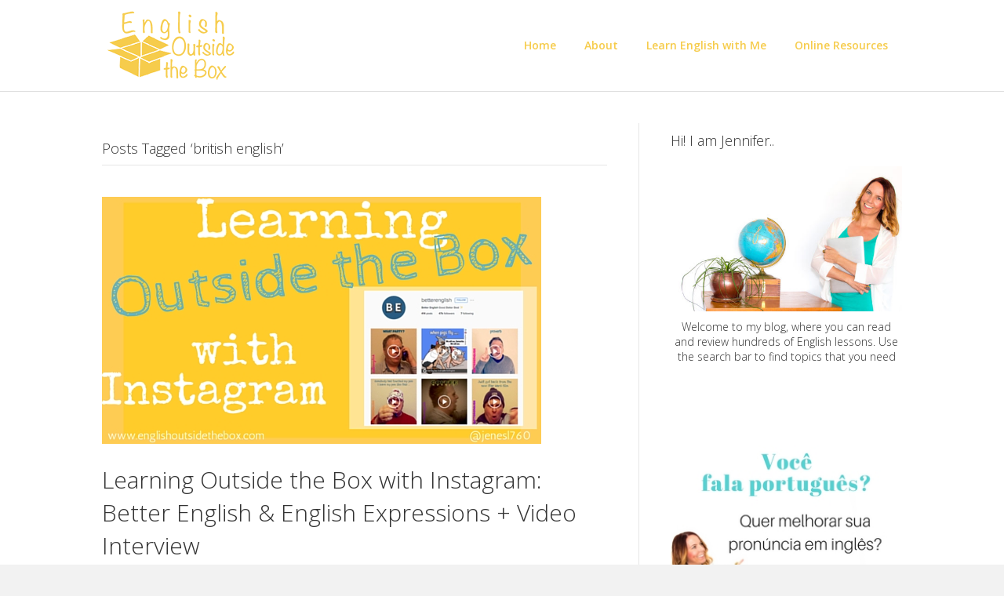

--- FILE ---
content_type: text/html; charset=UTF-8
request_url: https://www.englishoutsidethebox.com/tag/british-english/
body_size: 12879
content:
<!DOCTYPE html>
<html lang="en-US">
<head>
<meta charset="UTF-8" />
<meta name='viewport' content='width=device-width, initial-scale=1.0' />
<meta http-equiv='X-UA-Compatible' content='IE=edge' />
<link rel="profile" href="https://gmpg.org/xfn/11" />
<meta name='robots' content='index, follow, max-image-preview:large, max-snippet:-1, max-video-preview:-1' />

	<!-- This site is optimized with the Yoast SEO plugin v20.4 - https://yoast.com/wordpress/plugins/seo/ -->
	<title>british english Archives - English Outside The Box</title>
	<link rel="canonical" href="https://www.englishoutsidethebox.com/tag/british-english/" />
	<meta property="og:locale" content="en_US" />
	<meta property="og:type" content="article" />
	<meta property="og:title" content="british english Archives - English Outside The Box" />
	<meta property="og:url" content="https://www.englishoutsidethebox.com/tag/british-english/" />
	<meta property="og:site_name" content="English Outside The Box" />
	<meta property="og:image" content="https://www.englishoutsidethebox.com/wp-content/uploads/2016/05/Jennifer_EOTB.jpg" />
	<meta property="og:image:width" content="2690" />
	<meta property="og:image:height" content="1840" />
	<meta property="og:image:type" content="image/jpeg" />
	<meta name="twitter:card" content="summary_large_image" />
	<meta name="twitter:site" content="@jenesl760" />
	<script type="application/ld+json" class="yoast-schema-graph">{"@context":"https://schema.org","@graph":[{"@type":"CollectionPage","@id":"https://www.englishoutsidethebox.com/tag/british-english/","url":"https://www.englishoutsidethebox.com/tag/british-english/","name":"british english Archives - English Outside The Box","isPartOf":{"@id":"https://www.englishoutsidethebox.com/#website"},"primaryImageOfPage":{"@id":"https://www.englishoutsidethebox.com/tag/british-english/#primaryimage"},"image":{"@id":"https://www.englishoutsidethebox.com/tag/british-english/#primaryimage"},"thumbnailUrl":"https://www.englishoutsidethebox.com/wp-content/uploads/2016/01/betterenglish.jpg","breadcrumb":{"@id":"https://www.englishoutsidethebox.com/tag/british-english/#breadcrumb"},"inLanguage":"en-US"},{"@type":"ImageObject","inLanguage":"en-US","@id":"https://www.englishoutsidethebox.com/tag/british-english/#primaryimage","url":"https://www.englishoutsidethebox.com/wp-content/uploads/2016/01/betterenglish.jpg","contentUrl":"https://www.englishoutsidethebox.com/wp-content/uploads/2016/01/betterenglish.jpg","width":560,"height":315,"caption":"Learn English Outside the Box with English Outside the Box @jenesl760. Today is Better English @betterenglish"},{"@type":"BreadcrumbList","@id":"https://www.englishoutsidethebox.com/tag/british-english/#breadcrumb","itemListElement":[{"@type":"ListItem","position":1,"name":"Home","item":"https://www.englishoutsidethebox.com/"},{"@type":"ListItem","position":2,"name":"british english"}]},{"@type":"WebSite","@id":"https://www.englishoutsidethebox.com/#website","url":"https://www.englishoutsidethebox.com/","name":"English Outside The Box","description":"Learn English Online with Jennifer Nascimento","potentialAction":[{"@type":"SearchAction","target":{"@type":"EntryPoint","urlTemplate":"https://www.englishoutsidethebox.com/?s={search_term_string}"},"query-input":"required name=search_term_string"}],"inLanguage":"en-US"}]}</script>
	<!-- / Yoast SEO plugin. -->


<link rel='dns-prefetch' href='//www.google.com' />
<link rel="alternate" type="application/rss+xml" title="English Outside The Box &raquo; Feed" href="https://www.englishoutsidethebox.com/feed/" />
<link rel="alternate" type="application/rss+xml" title="English Outside The Box &raquo; Comments Feed" href="https://www.englishoutsidethebox.com/comments/feed/" />
<link rel="alternate" type="application/rss+xml" title="English Outside The Box &raquo; british english Tag Feed" href="https://www.englishoutsidethebox.com/tag/british-english/feed/" />
<script>
window._wpemojiSettings = {"baseUrl":"https:\/\/s.w.org\/images\/core\/emoji\/14.0.0\/72x72\/","ext":".png","svgUrl":"https:\/\/s.w.org\/images\/core\/emoji\/14.0.0\/svg\/","svgExt":".svg","source":{"concatemoji":"https:\/\/www.englishoutsidethebox.com\/wp-includes\/js\/wp-emoji-release.min.js?ver=6.2.8"}};
/*! This file is auto-generated */
!function(e,a,t){var n,r,o,i=a.createElement("canvas"),p=i.getContext&&i.getContext("2d");function s(e,t){p.clearRect(0,0,i.width,i.height),p.fillText(e,0,0);e=i.toDataURL();return p.clearRect(0,0,i.width,i.height),p.fillText(t,0,0),e===i.toDataURL()}function c(e){var t=a.createElement("script");t.src=e,t.defer=t.type="text/javascript",a.getElementsByTagName("head")[0].appendChild(t)}for(o=Array("flag","emoji"),t.supports={everything:!0,everythingExceptFlag:!0},r=0;r<o.length;r++)t.supports[o[r]]=function(e){if(p&&p.fillText)switch(p.textBaseline="top",p.font="600 32px Arial",e){case"flag":return s("\ud83c\udff3\ufe0f\u200d\u26a7\ufe0f","\ud83c\udff3\ufe0f\u200b\u26a7\ufe0f")?!1:!s("\ud83c\uddfa\ud83c\uddf3","\ud83c\uddfa\u200b\ud83c\uddf3")&&!s("\ud83c\udff4\udb40\udc67\udb40\udc62\udb40\udc65\udb40\udc6e\udb40\udc67\udb40\udc7f","\ud83c\udff4\u200b\udb40\udc67\u200b\udb40\udc62\u200b\udb40\udc65\u200b\udb40\udc6e\u200b\udb40\udc67\u200b\udb40\udc7f");case"emoji":return!s("\ud83e\udef1\ud83c\udffb\u200d\ud83e\udef2\ud83c\udfff","\ud83e\udef1\ud83c\udffb\u200b\ud83e\udef2\ud83c\udfff")}return!1}(o[r]),t.supports.everything=t.supports.everything&&t.supports[o[r]],"flag"!==o[r]&&(t.supports.everythingExceptFlag=t.supports.everythingExceptFlag&&t.supports[o[r]]);t.supports.everythingExceptFlag=t.supports.everythingExceptFlag&&!t.supports.flag,t.DOMReady=!1,t.readyCallback=function(){t.DOMReady=!0},t.supports.everything||(n=function(){t.readyCallback()},a.addEventListener?(a.addEventListener("DOMContentLoaded",n,!1),e.addEventListener("load",n,!1)):(e.attachEvent("onload",n),a.attachEvent("onreadystatechange",function(){"complete"===a.readyState&&t.readyCallback()})),(e=t.source||{}).concatemoji?c(e.concatemoji):e.wpemoji&&e.twemoji&&(c(e.twemoji),c(e.wpemoji)))}(window,document,window._wpemojiSettings);
</script>
<style>
img.wp-smiley,
img.emoji {
	display: inline !important;
	border: none !important;
	box-shadow: none !important;
	height: 1em !important;
	width: 1em !important;
	margin: 0 0.07em !important;
	vertical-align: -0.1em !important;
	background: none !important;
	padding: 0 !important;
}
</style>
	<link rel='stylesheet' id='wp-block-library-css' href='https://www.englishoutsidethebox.com/wp-includes/css/dist/block-library/style.min.css?ver=6.2.8' media='all' />
<style id='wp-block-library-theme-inline-css'>
.wp-block-audio figcaption{color:#555;font-size:13px;text-align:center}.is-dark-theme .wp-block-audio figcaption{color:hsla(0,0%,100%,.65)}.wp-block-audio{margin:0 0 1em}.wp-block-code{border:1px solid #ccc;border-radius:4px;font-family:Menlo,Consolas,monaco,monospace;padding:.8em 1em}.wp-block-embed figcaption{color:#555;font-size:13px;text-align:center}.is-dark-theme .wp-block-embed figcaption{color:hsla(0,0%,100%,.65)}.wp-block-embed{margin:0 0 1em}.blocks-gallery-caption{color:#555;font-size:13px;text-align:center}.is-dark-theme .blocks-gallery-caption{color:hsla(0,0%,100%,.65)}.wp-block-image figcaption{color:#555;font-size:13px;text-align:center}.is-dark-theme .wp-block-image figcaption{color:hsla(0,0%,100%,.65)}.wp-block-image{margin:0 0 1em}.wp-block-pullquote{border-bottom:4px solid;border-top:4px solid;color:currentColor;margin-bottom:1.75em}.wp-block-pullquote cite,.wp-block-pullquote footer,.wp-block-pullquote__citation{color:currentColor;font-size:.8125em;font-style:normal;text-transform:uppercase}.wp-block-quote{border-left:.25em solid;margin:0 0 1.75em;padding-left:1em}.wp-block-quote cite,.wp-block-quote footer{color:currentColor;font-size:.8125em;font-style:normal;position:relative}.wp-block-quote.has-text-align-right{border-left:none;border-right:.25em solid;padding-left:0;padding-right:1em}.wp-block-quote.has-text-align-center{border:none;padding-left:0}.wp-block-quote.is-large,.wp-block-quote.is-style-large,.wp-block-quote.is-style-plain{border:none}.wp-block-search .wp-block-search__label{font-weight:700}.wp-block-search__button{border:1px solid #ccc;padding:.375em .625em}:where(.wp-block-group.has-background){padding:1.25em 2.375em}.wp-block-separator.has-css-opacity{opacity:.4}.wp-block-separator{border:none;border-bottom:2px solid;margin-left:auto;margin-right:auto}.wp-block-separator.has-alpha-channel-opacity{opacity:1}.wp-block-separator:not(.is-style-wide):not(.is-style-dots){width:100px}.wp-block-separator.has-background:not(.is-style-dots){border-bottom:none;height:1px}.wp-block-separator.has-background:not(.is-style-wide):not(.is-style-dots){height:2px}.wp-block-table{margin:0 0 1em}.wp-block-table td,.wp-block-table th{word-break:normal}.wp-block-table figcaption{color:#555;font-size:13px;text-align:center}.is-dark-theme .wp-block-table figcaption{color:hsla(0,0%,100%,.65)}.wp-block-video figcaption{color:#555;font-size:13px;text-align:center}.is-dark-theme .wp-block-video figcaption{color:hsla(0,0%,100%,.65)}.wp-block-video{margin:0 0 1em}.wp-block-template-part.has-background{margin-bottom:0;margin-top:0;padding:1.25em 2.375em}
</style>
<link rel='stylesheet' id='convertkit-broadcasts-css' href='https://www.englishoutsidethebox.com/wp-content/plugins/convertkit/resources/frontend/css/broadcasts.css?ver=2.8.1' media='all' />
<link rel='stylesheet' id='convertkit-button-css' href='https://www.englishoutsidethebox.com/wp-content/plugins/convertkit/resources/frontend/css/button.css?ver=2.8.1' media='all' />
<link rel='stylesheet' id='convertkit-form-css' href='https://www.englishoutsidethebox.com/wp-content/plugins/convertkit/resources/frontend/css/form.css?ver=2.8.1' media='all' />
<link rel='stylesheet' id='classic-theme-styles-css' href='https://www.englishoutsidethebox.com/wp-includes/css/classic-themes.min.css?ver=6.2.8' media='all' />
<style id='global-styles-inline-css'>
body{--wp--preset--color--black: #000000;--wp--preset--color--cyan-bluish-gray: #abb8c3;--wp--preset--color--white: #ffffff;--wp--preset--color--pale-pink: #f78da7;--wp--preset--color--vivid-red: #cf2e2e;--wp--preset--color--luminous-vivid-orange: #ff6900;--wp--preset--color--luminous-vivid-amber: #fcb900;--wp--preset--color--light-green-cyan: #7bdcb5;--wp--preset--color--vivid-green-cyan: #00d084;--wp--preset--color--pale-cyan-blue: #8ed1fc;--wp--preset--color--vivid-cyan-blue: #0693e3;--wp--preset--color--vivid-purple: #9b51e0;--wp--preset--gradient--vivid-cyan-blue-to-vivid-purple: linear-gradient(135deg,rgba(6,147,227,1) 0%,rgb(155,81,224) 100%);--wp--preset--gradient--light-green-cyan-to-vivid-green-cyan: linear-gradient(135deg,rgb(122,220,180) 0%,rgb(0,208,130) 100%);--wp--preset--gradient--luminous-vivid-amber-to-luminous-vivid-orange: linear-gradient(135deg,rgba(252,185,0,1) 0%,rgba(255,105,0,1) 100%);--wp--preset--gradient--luminous-vivid-orange-to-vivid-red: linear-gradient(135deg,rgba(255,105,0,1) 0%,rgb(207,46,46) 100%);--wp--preset--gradient--very-light-gray-to-cyan-bluish-gray: linear-gradient(135deg,rgb(238,238,238) 0%,rgb(169,184,195) 100%);--wp--preset--gradient--cool-to-warm-spectrum: linear-gradient(135deg,rgb(74,234,220) 0%,rgb(151,120,209) 20%,rgb(207,42,186) 40%,rgb(238,44,130) 60%,rgb(251,105,98) 80%,rgb(254,248,76) 100%);--wp--preset--gradient--blush-light-purple: linear-gradient(135deg,rgb(255,206,236) 0%,rgb(152,150,240) 100%);--wp--preset--gradient--blush-bordeaux: linear-gradient(135deg,rgb(254,205,165) 0%,rgb(254,45,45) 50%,rgb(107,0,62) 100%);--wp--preset--gradient--luminous-dusk: linear-gradient(135deg,rgb(255,203,112) 0%,rgb(199,81,192) 50%,rgb(65,88,208) 100%);--wp--preset--gradient--pale-ocean: linear-gradient(135deg,rgb(255,245,203) 0%,rgb(182,227,212) 50%,rgb(51,167,181) 100%);--wp--preset--gradient--electric-grass: linear-gradient(135deg,rgb(202,248,128) 0%,rgb(113,206,126) 100%);--wp--preset--gradient--midnight: linear-gradient(135deg,rgb(2,3,129) 0%,rgb(40,116,252) 100%);--wp--preset--duotone--dark-grayscale: url('#wp-duotone-dark-grayscale');--wp--preset--duotone--grayscale: url('#wp-duotone-grayscale');--wp--preset--duotone--purple-yellow: url('#wp-duotone-purple-yellow');--wp--preset--duotone--blue-red: url('#wp-duotone-blue-red');--wp--preset--duotone--midnight: url('#wp-duotone-midnight');--wp--preset--duotone--magenta-yellow: url('#wp-duotone-magenta-yellow');--wp--preset--duotone--purple-green: url('#wp-duotone-purple-green');--wp--preset--duotone--blue-orange: url('#wp-duotone-blue-orange');--wp--preset--font-size--small: 13px;--wp--preset--font-size--medium: 20px;--wp--preset--font-size--large: 36px;--wp--preset--font-size--x-large: 42px;--wp--preset--spacing--20: 0.44rem;--wp--preset--spacing--30: 0.67rem;--wp--preset--spacing--40: 1rem;--wp--preset--spacing--50: 1.5rem;--wp--preset--spacing--60: 2.25rem;--wp--preset--spacing--70: 3.38rem;--wp--preset--spacing--80: 5.06rem;--wp--preset--shadow--natural: 6px 6px 9px rgba(0, 0, 0, 0.2);--wp--preset--shadow--deep: 12px 12px 50px rgba(0, 0, 0, 0.4);--wp--preset--shadow--sharp: 6px 6px 0px rgba(0, 0, 0, 0.2);--wp--preset--shadow--outlined: 6px 6px 0px -3px rgba(255, 255, 255, 1), 6px 6px rgba(0, 0, 0, 1);--wp--preset--shadow--crisp: 6px 6px 0px rgba(0, 0, 0, 1);}:where(.is-layout-flex){gap: 0.5em;}body .is-layout-flow > .alignleft{float: left;margin-inline-start: 0;margin-inline-end: 2em;}body .is-layout-flow > .alignright{float: right;margin-inline-start: 2em;margin-inline-end: 0;}body .is-layout-flow > .aligncenter{margin-left: auto !important;margin-right: auto !important;}body .is-layout-constrained > .alignleft{float: left;margin-inline-start: 0;margin-inline-end: 2em;}body .is-layout-constrained > .alignright{float: right;margin-inline-start: 2em;margin-inline-end: 0;}body .is-layout-constrained > .aligncenter{margin-left: auto !important;margin-right: auto !important;}body .is-layout-constrained > :where(:not(.alignleft):not(.alignright):not(.alignfull)){max-width: var(--wp--style--global--content-size);margin-left: auto !important;margin-right: auto !important;}body .is-layout-constrained > .alignwide{max-width: var(--wp--style--global--wide-size);}body .is-layout-flex{display: flex;}body .is-layout-flex{flex-wrap: wrap;align-items: center;}body .is-layout-flex > *{margin: 0;}:where(.wp-block-columns.is-layout-flex){gap: 2em;}.has-black-color{color: var(--wp--preset--color--black) !important;}.has-cyan-bluish-gray-color{color: var(--wp--preset--color--cyan-bluish-gray) !important;}.has-white-color{color: var(--wp--preset--color--white) !important;}.has-pale-pink-color{color: var(--wp--preset--color--pale-pink) !important;}.has-vivid-red-color{color: var(--wp--preset--color--vivid-red) !important;}.has-luminous-vivid-orange-color{color: var(--wp--preset--color--luminous-vivid-orange) !important;}.has-luminous-vivid-amber-color{color: var(--wp--preset--color--luminous-vivid-amber) !important;}.has-light-green-cyan-color{color: var(--wp--preset--color--light-green-cyan) !important;}.has-vivid-green-cyan-color{color: var(--wp--preset--color--vivid-green-cyan) !important;}.has-pale-cyan-blue-color{color: var(--wp--preset--color--pale-cyan-blue) !important;}.has-vivid-cyan-blue-color{color: var(--wp--preset--color--vivid-cyan-blue) !important;}.has-vivid-purple-color{color: var(--wp--preset--color--vivid-purple) !important;}.has-black-background-color{background-color: var(--wp--preset--color--black) !important;}.has-cyan-bluish-gray-background-color{background-color: var(--wp--preset--color--cyan-bluish-gray) !important;}.has-white-background-color{background-color: var(--wp--preset--color--white) !important;}.has-pale-pink-background-color{background-color: var(--wp--preset--color--pale-pink) !important;}.has-vivid-red-background-color{background-color: var(--wp--preset--color--vivid-red) !important;}.has-luminous-vivid-orange-background-color{background-color: var(--wp--preset--color--luminous-vivid-orange) !important;}.has-luminous-vivid-amber-background-color{background-color: var(--wp--preset--color--luminous-vivid-amber) !important;}.has-light-green-cyan-background-color{background-color: var(--wp--preset--color--light-green-cyan) !important;}.has-vivid-green-cyan-background-color{background-color: var(--wp--preset--color--vivid-green-cyan) !important;}.has-pale-cyan-blue-background-color{background-color: var(--wp--preset--color--pale-cyan-blue) !important;}.has-vivid-cyan-blue-background-color{background-color: var(--wp--preset--color--vivid-cyan-blue) !important;}.has-vivid-purple-background-color{background-color: var(--wp--preset--color--vivid-purple) !important;}.has-black-border-color{border-color: var(--wp--preset--color--black) !important;}.has-cyan-bluish-gray-border-color{border-color: var(--wp--preset--color--cyan-bluish-gray) !important;}.has-white-border-color{border-color: var(--wp--preset--color--white) !important;}.has-pale-pink-border-color{border-color: var(--wp--preset--color--pale-pink) !important;}.has-vivid-red-border-color{border-color: var(--wp--preset--color--vivid-red) !important;}.has-luminous-vivid-orange-border-color{border-color: var(--wp--preset--color--luminous-vivid-orange) !important;}.has-luminous-vivid-amber-border-color{border-color: var(--wp--preset--color--luminous-vivid-amber) !important;}.has-light-green-cyan-border-color{border-color: var(--wp--preset--color--light-green-cyan) !important;}.has-vivid-green-cyan-border-color{border-color: var(--wp--preset--color--vivid-green-cyan) !important;}.has-pale-cyan-blue-border-color{border-color: var(--wp--preset--color--pale-cyan-blue) !important;}.has-vivid-cyan-blue-border-color{border-color: var(--wp--preset--color--vivid-cyan-blue) !important;}.has-vivid-purple-border-color{border-color: var(--wp--preset--color--vivid-purple) !important;}.has-vivid-cyan-blue-to-vivid-purple-gradient-background{background: var(--wp--preset--gradient--vivid-cyan-blue-to-vivid-purple) !important;}.has-light-green-cyan-to-vivid-green-cyan-gradient-background{background: var(--wp--preset--gradient--light-green-cyan-to-vivid-green-cyan) !important;}.has-luminous-vivid-amber-to-luminous-vivid-orange-gradient-background{background: var(--wp--preset--gradient--luminous-vivid-amber-to-luminous-vivid-orange) !important;}.has-luminous-vivid-orange-to-vivid-red-gradient-background{background: var(--wp--preset--gradient--luminous-vivid-orange-to-vivid-red) !important;}.has-very-light-gray-to-cyan-bluish-gray-gradient-background{background: var(--wp--preset--gradient--very-light-gray-to-cyan-bluish-gray) !important;}.has-cool-to-warm-spectrum-gradient-background{background: var(--wp--preset--gradient--cool-to-warm-spectrum) !important;}.has-blush-light-purple-gradient-background{background: var(--wp--preset--gradient--blush-light-purple) !important;}.has-blush-bordeaux-gradient-background{background: var(--wp--preset--gradient--blush-bordeaux) !important;}.has-luminous-dusk-gradient-background{background: var(--wp--preset--gradient--luminous-dusk) !important;}.has-pale-ocean-gradient-background{background: var(--wp--preset--gradient--pale-ocean) !important;}.has-electric-grass-gradient-background{background: var(--wp--preset--gradient--electric-grass) !important;}.has-midnight-gradient-background{background: var(--wp--preset--gradient--midnight) !important;}.has-small-font-size{font-size: var(--wp--preset--font-size--small) !important;}.has-medium-font-size{font-size: var(--wp--preset--font-size--medium) !important;}.has-large-font-size{font-size: var(--wp--preset--font-size--large) !important;}.has-x-large-font-size{font-size: var(--wp--preset--font-size--x-large) !important;}
.wp-block-navigation a:where(:not(.wp-element-button)){color: inherit;}
:where(.wp-block-columns.is-layout-flex){gap: 2em;}
.wp-block-pullquote{font-size: 1.5em;line-height: 1.6;}
</style>
<style id='akismet-widget-style-inline-css'>

			.a-stats {
				--akismet-color-mid-green: #357b49;
				--akismet-color-white: #fff;
				--akismet-color-light-grey: #f6f7f7;

				max-width: 350px;
				width: auto;
			}

			.a-stats * {
				all: unset;
				box-sizing: border-box;
			}

			.a-stats strong {
				font-weight: 600;
			}

			.a-stats a.a-stats__link,
			.a-stats a.a-stats__link:visited,
			.a-stats a.a-stats__link:active {
				background: var(--akismet-color-mid-green);
				border: none;
				box-shadow: none;
				border-radius: 8px;
				color: var(--akismet-color-white);
				cursor: pointer;
				display: block;
				font-family: -apple-system, BlinkMacSystemFont, 'Segoe UI', 'Roboto', 'Oxygen-Sans', 'Ubuntu', 'Cantarell', 'Helvetica Neue', sans-serif;
				font-weight: 500;
				padding: 12px;
				text-align: center;
				text-decoration: none;
				transition: all 0.2s ease;
			}

			/* Extra specificity to deal with TwentyTwentyOne focus style */
			.widget .a-stats a.a-stats__link:focus {
				background: var(--akismet-color-mid-green);
				color: var(--akismet-color-white);
				text-decoration: none;
			}

			.a-stats a.a-stats__link:hover {
				filter: brightness(110%);
				box-shadow: 0 4px 12px rgba(0, 0, 0, 0.06), 0 0 2px rgba(0, 0, 0, 0.16);
			}

			.a-stats .count {
				color: var(--akismet-color-white);
				display: block;
				font-size: 1.5em;
				line-height: 1.4;
				padding: 0 13px;
				white-space: nowrap;
			}
		
</style>
<link rel='stylesheet' id='simple-social-icons-font-css' href='https://www.englishoutsidethebox.com/wp-content/plugins/simple-social-icons/css/style.css?ver=3.0.2' media='all' />
<link rel='stylesheet' id='jquery-magnificpopup-css' href='https://www.englishoutsidethebox.com/wp-content/plugins/bb-plugin/css/jquery.magnificpopup.min.css?ver=2.6.3.1' media='all' />
<link rel='stylesheet' id='bootstrap-css' href='https://www.englishoutsidethebox.com/wp-content/themes/bb-theme/css/bootstrap.min.css?ver=1.7.13' media='all' />
<link rel='stylesheet' id='fl-automator-skin-css' href='https://www.englishoutsidethebox.com/wp-content/uploads/bb-theme/skin-646c36af5f47b.css?ver=1.7.13' media='all' />
<script src='https://www.englishoutsidethebox.com/wp-includes/js/jquery/jquery.min.js?ver=3.6.4' id='jquery-core-js'></script>
<script src='https://www.englishoutsidethebox.com/wp-includes/js/jquery/jquery-migrate.min.js?ver=3.4.0' id='jquery-migrate-js'></script>
<script src='https://www.englishoutsidethebox.com/wp-content/plugins/magic-action-box/assets/js/actionbox-helper.js?ver=2.17.1' id='mab-actionbox-helper-js'></script>
<script src='https://www.englishoutsidethebox.com/wp-includes/js/imagesloaded.min.js?ver=6.2.8' id='imagesloaded-js'></script>
<script src='https://www.englishoutsidethebox.com/wp-content/plugins/google-analyticator/external-tracking.min.js?ver=6.5.7' id='ga-external-tracking-js'></script>
<link rel="https://api.w.org/" href="https://www.englishoutsidethebox.com/wp-json/" /><link rel="alternate" type="application/json" href="https://www.englishoutsidethebox.com/wp-json/wp/v2/tags/72" /><link rel="EditURI" type="application/rsd+xml" title="RSD" href="https://www.englishoutsidethebox.com/xmlrpc.php?rsd" />
<link rel="wlwmanifest" type="application/wlwmanifest+xml" href="https://www.englishoutsidethebox.com/wp-includes/wlwmanifest.xml" />
<meta name="generator" content="WordPress 6.2.8" />
<script async src="https://pagead2.googlesyndication.com/pagead/js/adsbygoogle.js?client=ca-pub-6100675462911337"
     crossorigin="anonymous"></script>
<!--BEGIN: TRACKING CODE MANAGER (v2.4.0) BY INTELLYWP.COM IN HEAD//-->
<!-- Facebook Pixel Code -->
<script>
!function(f,b,e,v,n,t,s){if(f.fbq)return;n=f.fbq=function(){n.callMethod?
n.callMethod.apply(n,arguments):n.queue.push(arguments)};if(!f._fbq)f._fbq=n;
n.push=n;n.loaded=!0;n.version='2.0';n.queue=[];t=b.createElement(e);t.async=!0;
t.src=v;s=b.getElementsByTagName(e)[0];s.parentNode.insertBefore(t,s)}(window,
document,'script','https://connect.facebook.net/en_US/fbevents.js');
fbq('init', '1790277717960123'); // Insert your pixel ID here.
fbq('track', 'PageView');
</script>
<noscript><img height="1" width="1" src="https://www.facebook.com/tr?id=1790277717960123&ev=PageView&noscript=1" /></noscript>
<!-- DO NOT MODIFY -->
<!-- End Facebook Pixel Code -->
<!--END: https://wordpress.org/plugins/tracking-code-manager IN HEAD//--><link rel="icon" href="https://www.englishoutsidethebox.com/wp-content/uploads/2016/04/favicon.png" sizes="32x32" />
<link rel="icon" href="https://www.englishoutsidethebox.com/wp-content/uploads/2016/04/favicon.png" sizes="192x192" />
<link rel="apple-touch-icon" href="https://www.englishoutsidethebox.com/wp-content/uploads/2016/04/favicon.png" />
<meta name="msapplication-TileImage" content="https://www.englishoutsidethebox.com/wp-content/uploads/2016/04/favicon.png" />
<!-- Google Analytics Tracking by Google Analyticator 6.5.7 -->
<script type="text/javascript">
    var analyticsFileTypes = [];
    var analyticsSnippet = 'disabled';
    var analyticsEventTracking = 'enabled';
</script>
<script type="text/javascript">
	(function(i,s,o,g,r,a,m){i['GoogleAnalyticsObject']=r;i[r]=i[r]||function(){
	(i[r].q=i[r].q||[]).push(arguments)},i[r].l=1*new Date();a=s.createElement(o),
	m=s.getElementsByTagName(o)[0];a.async=1;a.src=g;m.parentNode.insertBefore(a,m)
	})(window,document,'script','//www.google-analytics.com/analytics.js','ga');
	ga('create', 'UA-77485221-1', 'auto');
	ga('require', 'linkid', 'linkid.js');
 
	ga('send', 'pageview');
</script>
		<style id="wp-custom-css">
			.wp-block-embed-youtube {
margin:0 auto;
}
/*
You can add your own CSS here.

Click the help icon above to learn more.
*/
.fl-builder-lightbox { 
	z-index: 65535 !important; 
}

/*
CSS Migrated from BB theme:
*/

/* Screen Reader Text */

.screen-reader-text,
.screen-reader-text span,
.screen-reader-shortcut {
	position: absolute !important;
	clip: rect(0, 0, 0, 0);
	height: 1px;
	width: 1px;
	border: 0;
	overflow: hidden;
}

.screen-reader-text:focus,
.screen-reader-shortcut:focus,
.fl-page-header .fl-page-nav-search input[type="submit"]:focus,
.widget_search input[type="submit"]:focus  {
	clip: auto !important;
	height: auto;
	width: auto;
	display: block;
	font-size: 1em;
	font-weight: bold;
	padding: 15px 23px 14px;
	color: #333;
	background: #fff;
	z-index: 100000; /* Above WP toolbar. */
	text-decoration: none;
	box-shadow: 0 0 2px 2px rgba(0,0,0,.6);
}

/* BB plugin */

.fl-testimonial blockquote {
    border: 0;
    font-family: Georgia, serif;
    padding-left: 50px;
    position: relative;
}

.fl-testimonial blockquote:before {
    content: "“";
    font-size: 120px;
    opacity: 0.5;
    position: absolute;
    left: 0;
    top: -10px;
}

/* BB theme */

.fl-page-footer-widgets-container {
    padding: 60px 0 40px;
    text-align: center;
}

.fl-page-footer-widgets .fl-widget-title {
    font-weight: 600;
}		</style>
		</head>
<body class="archive tag tag-british-english tag-72 fl-framework-bootstrap fl-preset-default fl-full-width fl-shrink" itemscope="itemscope" itemtype="https://schema.org/WebPage">
<a aria-label="Skip to content" class="fl-screen-reader-text" href="#fl-main-content">Skip to content</a><svg xmlns="http://www.w3.org/2000/svg" viewBox="0 0 0 0" width="0" height="0" focusable="false" role="none" style="visibility: hidden; position: absolute; left: -9999px; overflow: hidden;" ><defs><filter id="wp-duotone-dark-grayscale"><feColorMatrix color-interpolation-filters="sRGB" type="matrix" values=" .299 .587 .114 0 0 .299 .587 .114 0 0 .299 .587 .114 0 0 .299 .587 .114 0 0 " /><feComponentTransfer color-interpolation-filters="sRGB" ><feFuncR type="table" tableValues="0 0.49803921568627" /><feFuncG type="table" tableValues="0 0.49803921568627" /><feFuncB type="table" tableValues="0 0.49803921568627" /><feFuncA type="table" tableValues="1 1" /></feComponentTransfer><feComposite in2="SourceGraphic" operator="in" /></filter></defs></svg><svg xmlns="http://www.w3.org/2000/svg" viewBox="0 0 0 0" width="0" height="0" focusable="false" role="none" style="visibility: hidden; position: absolute; left: -9999px; overflow: hidden;" ><defs><filter id="wp-duotone-grayscale"><feColorMatrix color-interpolation-filters="sRGB" type="matrix" values=" .299 .587 .114 0 0 .299 .587 .114 0 0 .299 .587 .114 0 0 .299 .587 .114 0 0 " /><feComponentTransfer color-interpolation-filters="sRGB" ><feFuncR type="table" tableValues="0 1" /><feFuncG type="table" tableValues="0 1" /><feFuncB type="table" tableValues="0 1" /><feFuncA type="table" tableValues="1 1" /></feComponentTransfer><feComposite in2="SourceGraphic" operator="in" /></filter></defs></svg><svg xmlns="http://www.w3.org/2000/svg" viewBox="0 0 0 0" width="0" height="0" focusable="false" role="none" style="visibility: hidden; position: absolute; left: -9999px; overflow: hidden;" ><defs><filter id="wp-duotone-purple-yellow"><feColorMatrix color-interpolation-filters="sRGB" type="matrix" values=" .299 .587 .114 0 0 .299 .587 .114 0 0 .299 .587 .114 0 0 .299 .587 .114 0 0 " /><feComponentTransfer color-interpolation-filters="sRGB" ><feFuncR type="table" tableValues="0.54901960784314 0.98823529411765" /><feFuncG type="table" tableValues="0 1" /><feFuncB type="table" tableValues="0.71764705882353 0.25490196078431" /><feFuncA type="table" tableValues="1 1" /></feComponentTransfer><feComposite in2="SourceGraphic" operator="in" /></filter></defs></svg><svg xmlns="http://www.w3.org/2000/svg" viewBox="0 0 0 0" width="0" height="0" focusable="false" role="none" style="visibility: hidden; position: absolute; left: -9999px; overflow: hidden;" ><defs><filter id="wp-duotone-blue-red"><feColorMatrix color-interpolation-filters="sRGB" type="matrix" values=" .299 .587 .114 0 0 .299 .587 .114 0 0 .299 .587 .114 0 0 .299 .587 .114 0 0 " /><feComponentTransfer color-interpolation-filters="sRGB" ><feFuncR type="table" tableValues="0 1" /><feFuncG type="table" tableValues="0 0.27843137254902" /><feFuncB type="table" tableValues="0.5921568627451 0.27843137254902" /><feFuncA type="table" tableValues="1 1" /></feComponentTransfer><feComposite in2="SourceGraphic" operator="in" /></filter></defs></svg><svg xmlns="http://www.w3.org/2000/svg" viewBox="0 0 0 0" width="0" height="0" focusable="false" role="none" style="visibility: hidden; position: absolute; left: -9999px; overflow: hidden;" ><defs><filter id="wp-duotone-midnight"><feColorMatrix color-interpolation-filters="sRGB" type="matrix" values=" .299 .587 .114 0 0 .299 .587 .114 0 0 .299 .587 .114 0 0 .299 .587 .114 0 0 " /><feComponentTransfer color-interpolation-filters="sRGB" ><feFuncR type="table" tableValues="0 0" /><feFuncG type="table" tableValues="0 0.64705882352941" /><feFuncB type="table" tableValues="0 1" /><feFuncA type="table" tableValues="1 1" /></feComponentTransfer><feComposite in2="SourceGraphic" operator="in" /></filter></defs></svg><svg xmlns="http://www.w3.org/2000/svg" viewBox="0 0 0 0" width="0" height="0" focusable="false" role="none" style="visibility: hidden; position: absolute; left: -9999px; overflow: hidden;" ><defs><filter id="wp-duotone-magenta-yellow"><feColorMatrix color-interpolation-filters="sRGB" type="matrix" values=" .299 .587 .114 0 0 .299 .587 .114 0 0 .299 .587 .114 0 0 .299 .587 .114 0 0 " /><feComponentTransfer color-interpolation-filters="sRGB" ><feFuncR type="table" tableValues="0.78039215686275 1" /><feFuncG type="table" tableValues="0 0.94901960784314" /><feFuncB type="table" tableValues="0.35294117647059 0.47058823529412" /><feFuncA type="table" tableValues="1 1" /></feComponentTransfer><feComposite in2="SourceGraphic" operator="in" /></filter></defs></svg><svg xmlns="http://www.w3.org/2000/svg" viewBox="0 0 0 0" width="0" height="0" focusable="false" role="none" style="visibility: hidden; position: absolute; left: -9999px; overflow: hidden;" ><defs><filter id="wp-duotone-purple-green"><feColorMatrix color-interpolation-filters="sRGB" type="matrix" values=" .299 .587 .114 0 0 .299 .587 .114 0 0 .299 .587 .114 0 0 .299 .587 .114 0 0 " /><feComponentTransfer color-interpolation-filters="sRGB" ><feFuncR type="table" tableValues="0.65098039215686 0.40392156862745" /><feFuncG type="table" tableValues="0 1" /><feFuncB type="table" tableValues="0.44705882352941 0.4" /><feFuncA type="table" tableValues="1 1" /></feComponentTransfer><feComposite in2="SourceGraphic" operator="in" /></filter></defs></svg><svg xmlns="http://www.w3.org/2000/svg" viewBox="0 0 0 0" width="0" height="0" focusable="false" role="none" style="visibility: hidden; position: absolute; left: -9999px; overflow: hidden;" ><defs><filter id="wp-duotone-blue-orange"><feColorMatrix color-interpolation-filters="sRGB" type="matrix" values=" .299 .587 .114 0 0 .299 .587 .114 0 0 .299 .587 .114 0 0 .299 .587 .114 0 0 " /><feComponentTransfer color-interpolation-filters="sRGB" ><feFuncR type="table" tableValues="0.098039215686275 1" /><feFuncG type="table" tableValues="0 0.66274509803922" /><feFuncB type="table" tableValues="0.84705882352941 0.41960784313725" /><feFuncA type="table" tableValues="1 1" /></feComponentTransfer><feComposite in2="SourceGraphic" operator="in" /></filter></defs></svg><div class="fl-page">
	<header class="fl-page-header fl-page-header-primary fl-page-nav-right fl-page-nav-toggle-button fl-page-nav-toggle-visible-mobile" itemscope="itemscope" itemtype="https://schema.org/WPHeader"  role="banner">
	<div class="fl-page-header-wrap">
		<div class="fl-page-header-container container">
			<div class="fl-page-header-row row">
				<div class="col-sm-12 col-md-4 fl-page-header-logo-col">
					<div class="fl-page-header-logo" itemscope="itemscope" itemtype="https://schema.org/Organization">
						<a href="https://www.englishoutsidethebox.com/" itemprop="url"><img class="fl-logo-img" loading="false" data-no-lazy="1"   itemscope itemtype="https://schema.org/ImageObject" src="https://www.englishoutsidethebox.com/wp-content/uploads/2016/04/eotb-logo-smaller.png" data-retina="https://www.englishoutsidethebox.com/wp-content/uploads/2016/05/eotb.png" title="" width="175" height="100" alt="English Outside The Box" /><meta itemprop="name" content="English Outside The Box" /></a>
											</div>
				</div>
				<div class="col-sm-12 col-md-8 fl-page-nav-col">
					<div class="fl-page-nav-wrap">
						<nav class="fl-page-nav fl-nav navbar navbar-default navbar-expand-md" aria-label="Header Menu" itemscope="itemscope" itemtype="https://schema.org/SiteNavigationElement" role="navigation">
							<button type="button" class="navbar-toggle navbar-toggler" data-toggle="collapse" data-target=".fl-page-nav-collapse">
								<span>Menu</span>
							</button>
							<div class="fl-page-nav-collapse collapse navbar-collapse">
								<ul id="menu-primary-navigation" class="nav navbar-nav navbar-right menu fl-theme-menu"><li id="menu-item-15" class="menu-item menu-item-type-custom menu-item-object-custom menu-item-home menu-item-15 nav-item"><a href="https://www.englishoutsidethebox.com" class="nav-link">Home</a></li>
<li id="menu-item-18" class="menu-item menu-item-type-post_type menu-item-object-page menu-item-18 nav-item"><a href="https://www.englishoutsidethebox.com/about/" class="nav-link">About</a></li>
<li id="menu-item-147" class="menu-item menu-item-type-custom menu-item-object-custom menu-item-has-children menu-item-147 nav-item"><a href="https://www.englishoutsidethebox.com/englishsuccesssystem/" class="nav-link">Learn English with Me</a><div class="fl-submenu-icon-wrap"><span class="fl-submenu-toggle-icon"></span></div>
<ul class="sub-menu">
	<li id="menu-item-9007" class="menu-item menu-item-type-post_type menu-item-object-page menu-item-9007 nav-item"><a href="https://www.englishoutsidethebox.com/englishsuccesssystem/" class="nav-link">The English Success System</a></li>
	<li id="menu-item-4224" class="menu-item menu-item-type-custom menu-item-object-custom menu-item-4224 nav-item"><a href="https://www.englishoutsidethebox.com/ingles" class="nav-link">Inglês com Jennifer</a></li>
</ul>
</li>
<li id="menu-item-8925" class="menu-item menu-item-type-custom menu-item-object-custom menu-item-has-children menu-item-8925 nav-item"><a href="https://www.englishoutsidethebox.com/podcast" class="nav-link">Online Resources</a><div class="fl-submenu-icon-wrap"><span class="fl-submenu-toggle-icon"></span></div>
<ul class="sub-menu">
	<li id="menu-item-3933" class="menu-item menu-item-type-custom menu-item-object-custom menu-item-3933 nav-item"><a href="https://www.englishoutsidethebox.com/podcast" class="nav-link">Podcast</a></li>
	<li id="menu-item-8792" class="menu-item menu-item-type-post_type menu-item-object-page current_page_parent menu-item-8792 nav-item"><a href="https://www.englishoutsidethebox.com/blog/" class="nav-link">Blog</a></li>
	<li id="menu-item-8793" class="menu-item menu-item-type-custom menu-item-object-custom menu-item-8793 nav-item"><a href="https://www.youtube.com/channel/UCQGEOqPP0IJ8Or502xwEaqg" class="nav-link">YouTube</a></li>
</ul>
</li>
</ul>							</div>
						</nav>
					</div>
				</div>
			</div>
		</div>
	</div>
</header><!-- .fl-page-header -->
	<div id="fl-main-content" class="fl-page-content" itemprop="mainContentOfPage" role="main">

		
<div class="fl-archive container">
	<div class="row">

		
		<div class="fl-content fl-content-left col-md-8" itemscope="itemscope" itemtype="https://schema.org/Blog">

			<header class="fl-archive-header" role="banner">
	<h1 class="fl-archive-title">Posts Tagged &#8216;british english&#8217;</h1>
</header>

			
									<article class="fl-post post-1757 post type-post status-publish format-standard has-post-thumbnail hentry category-links-for-learning category-thoughts category-weekly tag-american-english tag-british-english tag-english-lesson tag-instagram tag-learn-english tag-youtube tag-youtube-video" id="fl-post-1757" itemscope="itemscope" itemtype="https://schema.org/BlogPosting">

					<div class="fl-post-thumb">
			<a href="https://www.englishoutsidethebox.com/2016/01/21/learning-outside-the-box-with-instagram-better-english-english-expressions-video-interview/" rel="bookmark" title="Learning Outside the Box with Instagram: Better English &#038; English Expressions + Video Interview">
				<img width="560" height="315" src="https://www.englishoutsidethebox.com/wp-content/uploads/2016/01/betterenglish.jpg" class="attachment-large size-large wp-post-image" alt="Learn English Outside the Box with English Outside the Box @jenesl760. Today is Better English @betterenglish" decoding="async" itemprop="image" srcset="https://www.englishoutsidethebox.com/wp-content/uploads/2016/01/betterenglish.jpg 560w, https://www.englishoutsidethebox.com/wp-content/uploads/2016/01/betterenglish-500x281.jpg 500w" sizes="(max-width: 560px) 100vw, 560px" />			</a>
		</div>
			
	<header class="fl-post-header">
		<h2 class="fl-post-title" itemprop="headline">
			<a href="https://www.englishoutsidethebox.com/2016/01/21/learning-outside-the-box-with-instagram-better-english-english-expressions-video-interview/" rel="bookmark" title="Learning Outside the Box with Instagram: Better English &#038; English Expressions + Video Interview">Learning Outside the Box with Instagram: Better English &#038; English Expressions + Video Interview</a>
					</h2>
		<div class="fl-post-meta fl-post-meta-top"><span class="fl-post-author">By <a href="https://www.englishoutsidethebox.com/author/jenesl760/"><span>Jennifer Nascimento</span></a></span><span class="fl-sep"> | </span><span class="fl-comments-popup-link"><a href="https://www.englishoutsidethebox.com/2016/01/21/learning-outside-the-box-with-instagram-better-english-english-expressions-video-interview/#comments" tabindex="-1" aria-hidden="true"><span aria-label="Comments: 1">1 <i aria-hidden="true" class="fas fa-comment"></i></span></a></span></div><meta itemscope itemprop="mainEntityOfPage" itemtype="https://schema.org/WebPage" itemid="https://www.englishoutsidethebox.com/2016/01/21/learning-outside-the-box-with-instagram-better-english-english-expressions-video-interview/" content="Learning Outside the Box with Instagram: Better English &#038; English Expressions + Video Interview" /><meta itemprop="datePublished" content="2016-01-21" /><meta itemprop="dateModified" content="2018-03-02" /><div itemprop="publisher" itemscope itemtype="https://schema.org/Organization"><meta itemprop="name" content="English Outside The Box"><div itemprop="logo" itemscope itemtype="https://schema.org/ImageObject"><meta itemprop="url" content="https://www.englishoutsidethebox.com/wp-content/uploads/2016/04/eotb-logo-smaller.png"></div></div><div itemscope itemprop="author" itemtype="https://schema.org/Person"><meta itemprop="url" content="https://www.englishoutsidethebox.com/author/jenesl760/" /><meta itemprop="name" content="Jennifer Nascimento" /></div><div itemscope itemprop="image" itemtype="https://schema.org/ImageObject"><meta itemprop="url" content="https://www.englishoutsidethebox.com/wp-content/uploads/2016/01/betterenglish.jpg" /><meta itemprop="width" content="560" /><meta itemprop="height" content="315" /></div><div itemprop="interactionStatistic" itemscope itemtype="https://schema.org/InteractionCounter"><meta itemprop="interactionType" content="https://schema.org/CommentAction" /><meta itemprop="userInteractionCount" content="1" /></div>	</header><!-- .fl-post-header -->

			
					<div class="fl-post-content clearfix" itemprop="text">
		<p>We&#8217;re continuing on with Learning Outside the Box with Instagram series and featuring an Instagram star, Dan aka (*also known as*) @ betterenglish. I think I first noticed Dan and his videos months ago, and they immediately stood out (*got my attention*). The videos are witty (*funny*), entertaining, and best of all, they teach English&hellip;</p>
<a class="fl-post-more-link" href="https://www.englishoutsidethebox.com/2016/01/21/learning-outside-the-box-with-instagram-better-english-english-expressions-video-interview/">Read More</a>	</div><!-- .fl-post-content -->

			
</article>
<!-- .fl-post -->
									<article class="fl-post post-825 post type-post status-publish format-standard hentry category-free-friday category-weekly tag-american tag-australia tag-british-english tag-english tag-english-lesson tag-free-friday-2 tag-learn-english tag-united-states tag-vocabulary" id="fl-post-825" itemscope="itemscope" itemtype="https://schema.org/BlogPosting">

	
	<header class="fl-post-header">
		<h2 class="fl-post-title" itemprop="headline">
			<a href="https://www.englishoutsidethebox.com/2014/09/19/ff_usvsaus/" rel="bookmark" title="Free Friday: American VS Australian Vocabulary Differences">Free Friday: American VS Australian Vocabulary Differences</a>
					</h2>
		<div class="fl-post-meta fl-post-meta-top"><span class="fl-post-author">By <a href="https://www.englishoutsidethebox.com/author/jenesl760/"><span>Jennifer Nascimento</span></a></span><span class="fl-sep"> | </span><span class="fl-comments-popup-link"><a href="https://www.englishoutsidethebox.com/2014/09/19/ff_usvsaus/#comments" tabindex="-1" aria-hidden="true"><span aria-label="Comments: 5">5 <i aria-hidden="true" class="fas fa-comments"></i></span></a></span></div><meta itemscope itemprop="mainEntityOfPage" itemtype="https://schema.org/WebPage" itemid="https://www.englishoutsidethebox.com/2014/09/19/ff_usvsaus/" content="Free Friday: American VS Australian Vocabulary Differences" /><meta itemprop="datePublished" content="2014-09-19" /><meta itemprop="dateModified" content="2014-09-19" /><div itemprop="publisher" itemscope itemtype="https://schema.org/Organization"><meta itemprop="name" content="English Outside The Box"><div itemprop="logo" itemscope itemtype="https://schema.org/ImageObject"><meta itemprop="url" content="https://www.englishoutsidethebox.com/wp-content/uploads/2016/04/eotb-logo-smaller.png"></div></div><div itemscope itemprop="author" itemtype="https://schema.org/Person"><meta itemprop="url" content="https://www.englishoutsidethebox.com/author/jenesl760/" /><meta itemprop="name" content="Jennifer Nascimento" /></div><div itemprop="interactionStatistic" itemscope itemtype="https://schema.org/InteractionCounter"><meta itemprop="interactionType" content="https://schema.org/CommentAction" /><meta itemprop="userInteractionCount" content="5" /></div>	</header><!-- .fl-post-header -->

			<div class="fl-post-content clearfix" itemprop="text">
		<p>So you&#8217;ve been hitting the books hard [studying a lot] and now you&#8217;re ready to take all this English to a native speaking country. The problem is&#8230;.where are you going? Even though the US, Australia, UK, etc speak English, they all have their own, unique vocabulary for some items. Even when speaking the language, confusion&hellip;</p>
<a class="fl-post-more-link" href="https://www.englishoutsidethebox.com/2014/09/19/ff_usvsaus/">Read More</a>	</div><!-- .fl-post-content -->

			
</article>
<!-- .fl-post -->
				
				
			
		</div>

		<div class="fl-sidebar  fl-sidebar-right fl-sidebar-display-always col-md-4" itemscope="itemscope" itemtype="https://schema.org/WPSideBar">
		<aside id="black-studio-tinymce-2" class="fl-widget widget_black_studio_tinymce"><h4 class="fl-widget-title">Hi! I am Jennifer..</h4><div class="textwidget"><p style="text-align: center;"><img class="aligncenter  wp-image-4226" src="https://www.englishoutsidethebox.com/wp-content/uploads/2017/04/jenhello-500x314.jpg" alt="" width="332" height="208" /></p>
<h5 style="text-align: center;">Welcome to my blog, where you can read and review hundreds of English lessons. Use the search bar to find topics that you need</h5>
</div></aside><aside id="black-studio-tinymce-3" class="fl-widget widget_black_studio_tinymce"><div class="textwidget"><p>&nbsp;</p>
<p>&nbsp;</p>
<p><a href="https://jennifer-s-school-c6e7.thinkific.com/courses/pronuncia" target="_blank" rel="noopener"><img class="aligncenter wp-image-4228 size-full" src="https://www.englishoutsidethebox.com/wp-content/uploads/2017/04/Pronuncia.jpg" width="300" height="250" /></a></p>
</div></aside><aside id="text-24" class="fl-widget widget_text">			<div class="textwidget">Connect and learn with me online!</div>
		</aside><aside id="simple-social-icons-2" class="fl-widget simple-social-icons"><ul class="aligncenter"><li class="ssi-facebook"><a href="https://facebook.com/jenesl760" target="_blank" rel="noopener noreferrer"><svg role="img" class="social-facebook" aria-labelledby="social-facebook-2"><title id="social-facebook-2">Facebook</title><use xlink:href="https://www.englishoutsidethebox.com/wp-content/plugins/simple-social-icons/symbol-defs.svg#social-facebook"></use></svg></a></li><li class="ssi-instagram"><a href="https://www.instagram.com/jenesl760/" target="_blank" rel="noopener noreferrer"><svg role="img" class="social-instagram" aria-labelledby="social-instagram-2"><title id="social-instagram-2">Instagram</title><use xlink:href="https://www.englishoutsidethebox.com/wp-content/plugins/simple-social-icons/symbol-defs.svg#social-instagram"></use></svg></a></li><li class="ssi-pinterest"><a href="https://www.pinterest.com/JenESL760/" target="_blank" rel="noopener noreferrer"><svg role="img" class="social-pinterest" aria-labelledby="social-pinterest-2"><title id="social-pinterest-2">Pinterest</title><use xlink:href="https://www.englishoutsidethebox.com/wp-content/plugins/simple-social-icons/symbol-defs.svg#social-pinterest"></use></svg></a></li><li class="ssi-twitter"><a href="https://twitter.com/jenesl760" target="_blank" rel="noopener noreferrer"><svg role="img" class="social-twitter" aria-labelledby="social-twitter-2"><title id="social-twitter-2">Twitter</title><use xlink:href="https://www.englishoutsidethebox.com/wp-content/plugins/simple-social-icons/symbol-defs.svg#social-twitter"></use></svg></a></li><li class="ssi-youtube"><a href="https://www.youtube.com/c/Englishoutsidethebox_jenesl760" target="_blank" rel="noopener noreferrer"><svg role="img" class="social-youtube" aria-labelledby="social-youtube-2"><title id="social-youtube-2">YouTube</title><use xlink:href="https://www.englishoutsidethebox.com/wp-content/plugins/simple-social-icons/symbol-defs.svg#social-youtube"></use></svg></a></li></ul></aside><aside id="search-2" class="fl-widget widget_search"><h4 class="fl-widget-title">Are you looking for something particular? Search past posts&#8230;</h4><form aria-label="Search" method="get" role="search" action="https://www.englishoutsidethebox.com/" title="Type and press Enter to search.">
	<input aria-label="Search" type="search" class="fl-search-input form-control" name="s" placeholder="Search"  value="" onfocus="if (this.value === 'Search') { this.value = ''; }" onblur="if (this.value === '') this.value='Search';" />
</form>
</aside>	</div>

	</div>
</div>


	</div><!-- .fl-page-content -->
		<footer class="fl-page-footer-wrap" itemscope="itemscope" itemtype="https://schema.org/WPFooter"  role="contentinfo">
		<div class="fl-page-footer-widgets">
	<div class="fl-page-footer-widgets-container container">
		<div class="fl-page-footer-widgets-row row">
		<div class="col-sm-3 col-md-3 fl-page-footer-widget-col fl-page-footer-widget-col-1"><aside id="text-18" class="fl-widget widget_text"><h4 class="fl-widget-title">ENGLISH GOALS</h4>			<div class="textwidget"><p>I specialize in creating personalized learning plans for you to meet your goals!</p>
</div>
		</aside></div><div class="col-sm-3 col-md-3 fl-page-footer-widget-col fl-page-footer-widget-col-2"><aside id="text-19" class="fl-widget widget_text"><h4 class="fl-widget-title">HAVE QUESTIONS?</h4>			<div class="textwidget"><p>If you have a question, send me a message!</p>
<p><a href="https://www.englishoutsidethebox.com/contact/" target="_blank" rel="noopener">Send me a message here</a></p>
</div>
		</aside></div><div class="col-sm-3 col-md-3 fl-page-footer-widget-col fl-page-footer-widget-col-3"><aside id="text-23" class="fl-widget widget_text"><h4 class="fl-widget-title">FALA PORTUGUÊS?</h4>			<div class="textwidget"></div>
		</aside><aside id="black-studio-tinymce-5" class="fl-widget widget_black_studio_tinymce"><div class="textwidget"><p>Tenho mais recursos e opções para você.</p>
<p><a href="https://www.englishoutsidethebox.com/ingles/" target="_blank" rel="noopener">Clique aqui para aprender</a></p>
</div></aside></div><div class="col-sm-3 col-md-3 fl-page-footer-widget-col fl-page-footer-widget-col-4"><aside id="simple-social-icons-4" class="fl-widget simple-social-icons"><h4 class="fl-widget-title">FOLLOW AND LEARN WITH ME</h4><ul class="aligncenter"><li class="ssi-facebook"><a href="https://facebook.com/jenesl760" target="_blank" rel="noopener noreferrer"><svg role="img" class="social-facebook" aria-labelledby="social-facebook-4"><title id="social-facebook-4">Facebook</title><use xlink:href="https://www.englishoutsidethebox.com/wp-content/plugins/simple-social-icons/symbol-defs.svg#social-facebook"></use></svg></a></li><li class="ssi-instagram"><a href="https://www.instagram.com/englishoutsidetheboxjen/" target="_blank" rel="noopener noreferrer"><svg role="img" class="social-instagram" aria-labelledby="social-instagram-4"><title id="social-instagram-4">Instagram</title><use xlink:href="https://www.englishoutsidethebox.com/wp-content/plugins/simple-social-icons/symbol-defs.svg#social-instagram"></use></svg></a></li><li class="ssi-youtube"><a href="https://www.youtube.com/c/Englishoutsidethebox_jenesl760?sub_confirmation=1" target="_blank" rel="noopener noreferrer"><svg role="img" class="social-youtube" aria-labelledby="social-youtube-4"><title id="social-youtube-4">YouTube</title><use xlink:href="https://www.englishoutsidethebox.com/wp-content/plugins/simple-social-icons/symbol-defs.svg#social-youtube"></use></svg></a></li></ul></aside></div>		</div>
	</div>
</div><!-- .fl-page-footer-widgets -->
<div class="fl-page-footer">
	<div class="fl-page-footer-container container">
		<div class="fl-page-footer-row row">
			<div class="col-sm-6 col-md-6 text-left clearfix"><div class="fl-page-footer-text fl-page-footer-text-1">COPYRIGHT ©2018 JENNIFER NASCIMENTO • <a href="http://clickwp.com/wp-clickstart/?utm_campaign=Referral+link&utm_source=englishoutsidethebox.com&utm_medium=referral">WEBSITE SETUP BY CLICKWP</a></div></div>			<div class="col-sm-6 col-md-6 text-right clearfix"><div class="fl-page-footer-text fl-page-footer-text-2"><a href="https://www.englishoutsidethebox.com/termsandprivacy/">Legal Information | Terms & Privacy</a>

</div></div>		</div>
	</div>
</div><!-- .fl-page-footer -->
	</footer>
		</div><!-- .fl-page -->
<style type="text/css" media="screen">#simple-social-icons-2 ul li a, #simple-social-icons-2 ul li a:hover, #simple-social-icons-2 ul li a:focus { background-color: #56d3d3 !important; border-radius: 3px; color: #ffffff !important; border: 0px #ffffff solid !important; font-size: 11px; padding: 6px; }  #simple-social-icons-2 ul li a:hover, #simple-social-icons-2 ul li a:focus { background-color: #ffffff !important; border-color: #ffffff !important; color: #56d3d3 !important; }  #simple-social-icons-2 ul li a:focus { outline: 1px dotted #ffffff !important; } #simple-social-icons-4 ul li a, #simple-social-icons-4 ul li a:hover, #simple-social-icons-4 ul li a:focus { background-color: #56d3d3 !important; border-radius: 4px; color: #ffffff !important; border: 0px #ffffff solid !important; font-size: 24px; padding: 12px; }  #simple-social-icons-4 ul li a:hover, #simple-social-icons-4 ul li a:focus { background-color: #ffffff !important; border-color: #ffffff !important; color: #56d3d3 !important; }  #simple-social-icons-4 ul li a:focus { outline: 1px dotted #ffffff !important; }</style><link rel='stylesheet' id='font-awesome-5-css' href='https://www.englishoutsidethebox.com/wp-content/plugins/bb-plugin/fonts/fontawesome/5.15.4/css/all.min.css?ver=2.6.3.1' media='all' />
<link rel='stylesheet' id='fl-builder-google-fonts-8c5cb5eba9aeb9f4910b2258c35cd12d-css' href='//fonts.googleapis.com/css?family=Open+Sans%3A300%2C400%2C700%2C300%2C600&#038;ver=6.2.8' media='all' />
<script id='convertkit-broadcasts-js-extra'>
var convertkit_broadcasts = {"ajax_url":"https:\/\/www.englishoutsidethebox.com\/wp-admin\/admin-ajax.php","action":"convertkit_broadcasts_render","debug":""};
</script>
<script src='https://www.englishoutsidethebox.com/wp-content/plugins/convertkit/resources/frontend/js/broadcasts.js?ver=2.8.1' id='convertkit-broadcasts-js'></script>
<script id='google-invisible-recaptcha-js-before'>
var renderInvisibleReCaptcha = function() {

    for (var i = 0; i < document.forms.length; ++i) {
        var form = document.forms[i];
        var holder = form.querySelector('.inv-recaptcha-holder');

        if (null === holder) continue;
		holder.innerHTML = '';

         (function(frm){
			var cf7SubmitElm = frm.querySelector('.wpcf7-submit');
            var holderId = grecaptcha.render(holder,{
                'sitekey': '6LdlfkMUAAAAADC8NcTrXY-V01rlyUNatTN-y3zS', 'size': 'invisible', 'badge' : 'bottomright',
                'callback' : function (recaptchaToken) {
					if((null !== cf7SubmitElm) && (typeof jQuery != 'undefined')){jQuery(frm).submit();grecaptcha.reset(holderId);return;}
					 HTMLFormElement.prototype.submit.call(frm);
                },
                'expired-callback' : function(){grecaptcha.reset(holderId);}
            });

			if(null !== cf7SubmitElm && (typeof jQuery != 'undefined') ){
				jQuery(cf7SubmitElm).off('click').on('click', function(clickEvt){
					clickEvt.preventDefault();
					grecaptcha.execute(holderId);
				});
			}
			else
			{
				frm.onsubmit = function (evt){evt.preventDefault();grecaptcha.execute(holderId);};
			}


        })(form);
    }
};
</script>
<script async defer src='https://www.google.com/recaptcha/api.js?onload=renderInvisibleReCaptcha&#038;render=explicit' id='google-invisible-recaptcha-js'></script>
<script id='mab-ajax-form-js-extra'>
var MabAjax = {"ajaxurl":"https:\/\/www.englishoutsidethebox.com\/wp-admin\/admin-ajax.php","action":"mab-process-optin","wpspinner":"https:\/\/www.englishoutsidethebox.com\/wp-admin\/images\/wpspin_light.gif","wpspinner2x":"https:\/\/www.englishoutsidethebox.com\/wp-admin\/images\/wpspin_light-2x.gif","spinner":"https:\/\/www.englishoutsidethebox.com\/wp-admin\/images\/spinner.gif","spinner2x":"https:\/\/www.englishoutsidethebox.com\/wp-admin\/images\/spinner-2x.gif","baseStylesUrl":"https:\/\/www.englishoutsidethebox.com\/wp-content\/plugins\/magic-action-box\/styles\/"};
</script>
<script src='https://www.englishoutsidethebox.com/wp-content/plugins/magic-action-box/assets/js/ajax-form.js?ver=2.17.1' id='mab-ajax-form-js'></script>
<script id='convertkit-js-js-extra'>
var convertkit = {"ajaxurl":"https:\/\/www.englishoutsidethebox.com\/wp-admin\/admin-ajax.php","debug":"","nonce":"62b1fbe7a4","subscriber_id":""};
</script>
<script src='https://www.englishoutsidethebox.com/wp-content/plugins/convertkit/resources/frontend/js/convertkit.js?ver=2.8.1' id='convertkit-js-js'></script>
<script src='https://www.englishoutsidethebox.com/wp-content/plugins/magic-action-box/assets/js/responsive-videos.js?ver=2.17.1' id='mab-responsive-videos-js'></script>
<script src='https://www.englishoutsidethebox.com/wp-content/plugins/bb-plugin/js/jquery.ba-throttle-debounce.min.js?ver=2.6.3.1' id='jquery-throttle-js'></script>
<script src='https://www.englishoutsidethebox.com/wp-content/plugins/bb-plugin/js/jquery.magnificpopup.min.js?ver=2.6.3.1' id='jquery-magnificpopup-js'></script>
<script src='https://www.englishoutsidethebox.com/wp-content/plugins/bb-plugin/js/jquery.fitvids.min.js?ver=1.2' id='jquery-fitvids-js'></script>
<script src='https://www.englishoutsidethebox.com/wp-content/themes/bb-theme/js/bootstrap.min.js?ver=1.7.13' id='bootstrap-js'></script>
<script id='fl-automator-js-extra'>
var themeopts = {"medium_breakpoint":"992","mobile_breakpoint":"768","scrollTopPosition":"800"};
</script>
<script src='https://www.englishoutsidethebox.com/wp-content/themes/bb-theme/js/theme.min.js?ver=1.7.13' id='fl-automator-js'></script>
<!--mabv2.17.1--><script defer src="https://static.cloudflareinsights.com/beacon.min.js/vcd15cbe7772f49c399c6a5babf22c1241717689176015" integrity="sha512-ZpsOmlRQV6y907TI0dKBHq9Md29nnaEIPlkf84rnaERnq6zvWvPUqr2ft8M1aS28oN72PdrCzSjY4U6VaAw1EQ==" data-cf-beacon='{"version":"2024.11.0","token":"8fbf6bd9af6b43778ac28d7128479bbc","r":1,"server_timing":{"name":{"cfCacheStatus":true,"cfEdge":true,"cfExtPri":true,"cfL4":true,"cfOrigin":true,"cfSpeedBrain":true},"location_startswith":null}}' crossorigin="anonymous"></script>
</body>
</html>

<!--Cached using Nginx-Helper on 2026-01-12 09:48:10. It took 119 queries executed in 0.139 seconds.-->
<!--Visit http://wordpress.org/extend/plugins/nginx-helper/faq/ for more details-->

--- FILE ---
content_type: text/html; charset=utf-8
request_url: https://www.google.com/recaptcha/api2/aframe
body_size: -88
content:
<!DOCTYPE HTML><html><head><meta http-equiv="content-type" content="text/html; charset=UTF-8"></head><body><script nonce="viLbIfVPJuDp9lDjBfDrqg">/** Anti-fraud and anti-abuse applications only. See google.com/recaptcha */ try{var clients={'sodar':'https://pagead2.googlesyndication.com/pagead/sodar?'};window.addEventListener("message",function(a){try{if(a.source===window.parent){var b=JSON.parse(a.data);var c=clients[b['id']];if(c){var d=document.createElement('img');d.src=c+b['params']+'&rc='+(localStorage.getItem("rc::a")?sessionStorage.getItem("rc::b"):"");window.document.body.appendChild(d);sessionStorage.setItem("rc::e",parseInt(sessionStorage.getItem("rc::e")||0)+1);localStorage.setItem("rc::h",'1769381717665');}}}catch(b){}});window.parent.postMessage("_grecaptcha_ready", "*");}catch(b){}</script></body></html>

--- FILE ---
content_type: text/plain
request_url: https://www.google-analytics.com/j/collect?v=1&_v=j102&a=925480890&t=pageview&_s=1&dl=https%3A%2F%2Fwww.englishoutsidethebox.com%2Ftag%2Fbritish-english%2F&ul=en-us%40posix&dt=british%20english%20Archives%20-%20English%20Outside%20The%20Box&sr=1280x720&vp=1280x720&_u=KGBAAEAjAAAAACAAI~&jid=390298094&gjid=2102130467&cid=1447048095.1769381698&tid=UA-77485221-1&_gid=1013245946.1769381698&_r=1&_slc=1&z=458010775
body_size: -454
content:
2,cG-5BNNM3FYZY